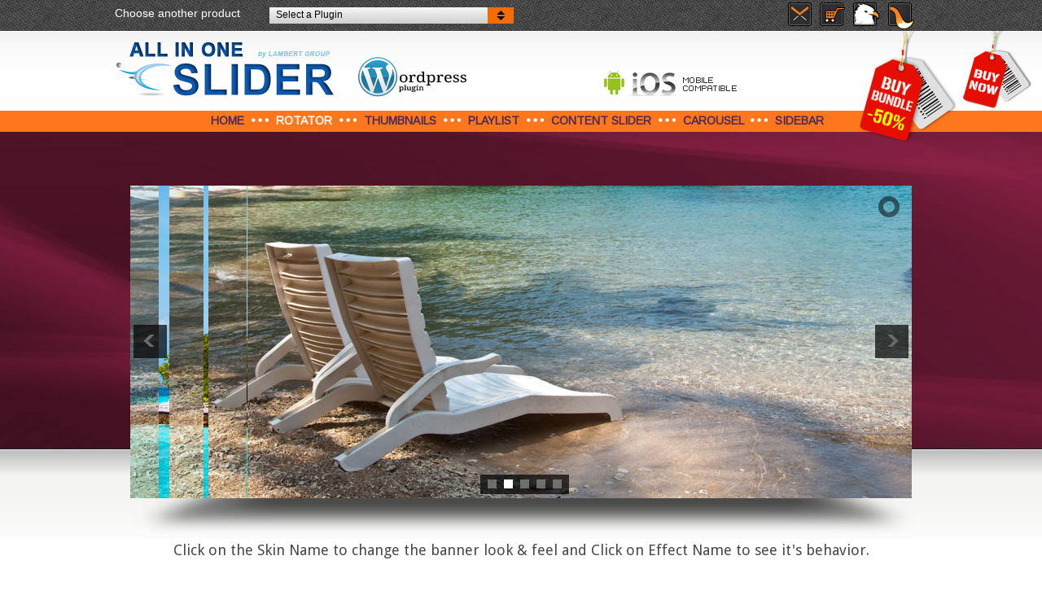

--- FILE ---
content_type: text/html; charset=UTF-8
request_url: http://www.responsivejqueryslider.com/wordpressplugin/banner_rotator_skin_classic_effect_leftRightFadingReverseStripes.html
body_size: 8170
content:
<!DOCTYPE html>
<html>

<head>
	<meta charset='UTF-8' />

	<title>Responsive WordPress Banner Rotator - All In One Banner</title>


	<meta name="description" content="All-In-One Banner is probably everything you can possibly need from a WordPress slider. Each banner comes with 3 predefined skins, multiple effects, animated text and unlimited customizations. Banner Rotator, Jquery Slider, Jquery Carousel, Responsive Slider, Content Slider, Image Slider" />
    <meta name="keywords" content="banner rotator, jquery slider, jquery carousel, responsive slider, content slider, image slider, responsive" />
    <meta name="author" content="Lambert Group" />
    <meta name="robots" content="FOLLOW" />

	<link rel='stylesheet' href='css/style.css' />
    <link href="css/ourproducts.css" rel="stylesheet" type="text/css" />
  	<link href="https://fonts.googleapis.com/css?family=Arimo" rel='stylesheet' type='text/css'>
	<link href="https://fonts.googleapis.com/css?family=Droid+Sans:400,700" rel='stylesheet' type='text/css'>



<!-- must have -->
<link href="allinone_bannerRotator.css" rel="stylesheet" type="text/css">

<script src="https://ajax.googleapis.com/ajax/libs/jquery/1.9.0/jquery.min.js" type="text/javascript"></script>
<script src="https://ajax.googleapis.com/ajax/libs/jqueryui/1.9.2/jquery-ui.min.js"></script>
<script src="js/jquery.touchSwipe.min.js" type="text/javascript"></script>
<script src="js/allinone_bannerRotator.js" type="text/javascript"></script>
<!--[if IE]><script src="js/excanvas.compiled.js" type="text/javascript"></script><![endif]-->
<!-- must have -->
<script src="js/mysubmenu.js" type="text/javascript"></script>
<script src="js/myproducts.js" type="text/javascript"></script>

</head>

<body>
<div id="our_products">
	<div class="generalWidth" style="position:relative;">
    	<div class="checkProd">Choose another product</div>
        <div id="selector1"><a class="dropDownProd" href="javascript:void(0)" onclick="openProd();">Select a Plugin</a>
        		<div id="preview_product1"></div>
                <ul id="products1">
                    <a href="http://www.responsivejqueryslider.com/" target="_blank" onmouseover="changeProdIage('preview_product1','http://1.s3.envato.com/files/19756578/PREV_AllInOne.jpg');" onmouseout="jQuery('#preview_product1').html('')"><li><div class="typeJquery">JQUERY</div> <div class="product_link">All-In-One Slider</div></li></a>
                    <a href="http://www.responsivejqueryslider.com/wordpressplugin/index.html" target="_blank" onmouseover="changeProdIage('preview_product1','http://2.s3.envato.com/files/22050325/PREV_AllInOneTouchWP.jpg');" onmouseout="jQuery('#preview_product1').html('')"><li><div class="typeJquery">WORDPRESS</div> <div class="product_link">All-In-One Slider</div></li></a>
                    <a href="http://www.zoompanningeffectslider.com/" target="_blank" onmouseover="changeProdIage('preview_product1','http://3.s3.envato.com/files/47658140/PREV_ZoomInOut.jpg');" onmouseout="jQuery('#preview_product1').html('')"><li><div class="typeJquery">JQUERY</div> <div class="product_link">Zoom In/Out Slider</div></li></a>
                    <a href="http://www.zoompanningeffectslider.com/wordpressplugin/index.html" target="_blank" onmouseover="changeProdIage('preview_product1','http://1.s3.envato.com/files/47658072/PREV_ZoomInOutWP.jpg');" onmouseout="jQuery('#preview_product1').html('')"><li><div class="typeJquery">WORDPRESS</div> <div class="product_link">Zoom In/Out Slider</div></li></a>
                     <a href="http://www.responsivejqueryslider.com/magic/index.html" target="_blank" onmouseover="changeProdIage('preview_product1','http://3.s3.envato.com/files/78522687/previewMagic.jpg');" onmouseout="jQuery('#preview_product1').html('')"><li><div class="typeJquery">JQUERY</div> <div class="product_link">Magic Slider</div></li></a>
                    <a href="http://www.parallaxslider.com/" target="_blank" onmouseover="changeProdIage('preview_product1','http://2.s3.envato.com/files/37106902/PREV_PARALLAX_OK.jpg');" onmouseout="jQuery('#preview_product1').html('')"><li><div class="typeJquery">JQUERY</div> <div class="product_link">Parallax  Slider</div></li></a>
                    <a href="http://www.responsivejqueryslider.com/ubersliderwordpressplugin/" target="_blank" onmouseover="changeProdIage('preview_product1','http://1.s3.envato.com/files/69626692/PREV_UBER.jpg');" onmouseout="jQuery('#preview_product1').html('')"><li><div class="typeJquery">WORDPRESS</div> <div class="product_link">Uber Slider</div></li></a>
                    <a href="http://www.jquerycarouselimagevideo.com/" target="_blank" onmouseover="changeProdIage('preview_product1','http://3.s3.envato.com/files/50697070/PREV_MultimediaCarousel.jpg');" onmouseout="jQuery('#preview_product1').html('')"><li><div class="typeJquery">JQUERY</div> <div class="product_link">Multimedia Carousel</div></li></a>
					<a href="http://www.lambertgroupproductions.com/canyon/logoshowcase/index.html" target="_blank" onmouseover="changeProdIage('preview_product1','http://2.s3.envato.com/files/72339254/preview.jpg');" onmouseout="jQuery('#preview_product1').html('')"><li><div class="typeJquery">JQUERY</div> <div class="product_link">Logos Showcase Pro</div></li></a>
                    <a href="http://www.lambertgroupproductions.com/canyon/wordpress_logos_showcase/index.html" target="_blank" onmouseover="changeProdIage('preview_product1','http://3.s3.envato.com/files/73324031/previewLGSC_WP.jpg');" onmouseout="jQuery('#preview_product1').html('')"><li><div class="typeJquery">WORDPRESS</div> <div class="product_link">Logos Showcase Pro</div></li></a>
                    <a href="http://www.lambertgroupproductions.com/canyon/vp1_html5/index.html" target="_blank" onmouseover="changeProdIage('preview_product1','http://0.s3.envato.com/files/19371702/PREV_Html5.jpg');" onmouseout="jQuery('#preview_product1').html('')"><li><div class="typeJquery">HTML5</div> <div class="product_link">HTML5 Video Player 1</div></li></a>
                    <a href="http://www.videoplayerhtml5.com/" target="_blank" onmouseover="changeProdIage('preview_product1','http://0.s3.envato.com/files/16280435/PREV_Html5_2.jpg');" onmouseout="jQuery('#preview_product1').html('')"><li><div class="typeJquery">HTML5</div> <div class="product_link">HTML5 Video Player 2</div></li></a>
                    <a href="http://www.lambertgroupproductions.com/canyon/vp2_html5_wp/index.html" target="_blank" onmouseover="changeProdIage('preview_product1','http://0.s3.envato.com/files/19368518/WP_PREV_Html5_2.jpg');" onmouseout="jQuery('#preview_product1').html('')"><li><div class="typeJquery">WORDPRESS</div> <div class="product_link">HTML5 Video Player</div></li></a>
                    <a href="http://www.lambertgroupproductions.com/canyon/full_screen_background/index.html" target="_blank" onmouseover="changeProdIage('preview_product1','http://1.s3.envato.com/files/62974698/previewFBG.jpg');" onmouseout="jQuery('#preview_product1').html('')"><li><div class="typeJquery">JQUERY</div> <div class="product_link">FullScreen Backgrnd.</div></li></a>
                    <a href="http://www.lambertgroupproductions.com/canyon/wordpress_full_screen_background/index.html" target="_blank" onmouseover="changeProdIage('preview_product1','http://2.s3.envato.com/files/70313039/previewFSBG_WP.jpg');" onmouseout="jQuery('#preview_product1').html('')"><li><div class="typeJquery">WORDPRESS</div> <div class="product_link">FullScreen Backgrnd.</div></li></a>
                    <a href="http://www.lambertgroupproductions.com/canyon/countdown_pro/index.html" target="_blank" onmouseover="changeProdIage('preview_product1','http://0.s3.envato.com/files/65412108/PreviewCountdown.jpg');" onmouseout="jQuery('#preview_product1').html('')"><li><div class="typeJquery">JQUERY</div> <div class="product_link">CountDown PRO</div></li></a>
                    <a href="http://www.lambertgroupproductions.com/canyon/countdown_pro_wp/index.html" target="_blank" onmouseover="changeProdIage('preview_product1','http://3.s3.envato.com/files/74790862/PreviewCountdownWP.jpg');" onmouseout="jQuery('#preview_product1').html('')"><li><div class="typeJquery">WORDPRESS</div> <div class="product_link">CountDown PRO</div></li></a>
                    <a href="http://www.audioplayerhtml5.com/" target="_blank" onmouseover="changeProdIage('preview_product1','http://1.s3.envato.com/files/42688177/PREV_Html5AudioPlayer.jpg');" onmouseout="jQuery('#preview_product1').html('')"><li><div class="typeJquery">HTML5</div> <div class="product_link">HTML5 Audio Player</div></li></a>
                    <a href="http://www.audioplayerhtml5.com/wordpressplugin/" target="_blank" onmouseover="changeProdIage('preview_product1','http://2.s3.envato.com/files/52939883/PREV_Html5AudioPlayerWP.jpg');" onmouseout="jQuery('#preview_product1').html('')"><li><div class="typeJquery">WORDPRESS</div> <div class="product_link">HTML5 Audio Player</div></li></a>
                    <a href="http://www.lambertgroupproductions.com/canyon/topbarpromoter/index.html" target="_blank" onmouseover="changeProdIage('preview_product1','http://3.s3.envato.com/files/61934866/PreviewTopBar.jpg');" onmouseout="jQuery('#preview_product1').html('')"><li><div class="typeJquery">JQUERY</div> <div class="product_link">TOP BAR PROMOTER</div></li></a>
                    <a href="http://www.lambertgroupproductions.com/canyon/video_player_wordpress_plugin/index.html" target="_blank" onmouseover="changeProdIage('preview_product1','http://3.s3.envato.com/files/22517529/PREW_ChameleonWP.jpg');" onmouseout="jQuery('#preview_product1').html('')"><li><div class="typeJquery">WORDPRESS</div> <div class="product_link">YouTube/HTTP Video</div></li></a>
                    <a href="http://codecanyon.net/item/vimeo-video-player-wordpress-plugin-with-playlist/771988?ref=LambertGroup" target="_blank" onmouseover="changeProdIage('preview_product1','http://0.s3.envato.com/files/8845872/VimeoPREW_wp.jpg');" onmouseout="jQuery('#preview_product1').html('')"><li><div class="typeJquery">WORDPRESS</div> <div class="product_link">Vimeo Video Player</div></li></a>
                </ul>
        </div>
        <div id="topicons">
                        <ul style="margin-left:40px;">
                            <li class="float-block"><a href="/cdn-cgi/l/email-protection#d6b9b0b0bfb5b396bab7bbb4b3a4a2b1a4b9a3a6f8a4b9"><img src="preview_images/topicons/email.png" alt="email us" title="email us" width="29" height="36"></a></li>
                            <li class="float-block"><a href="http://codecanyon.net/item/banner-rotator-content-slider-wordpress-plugin/1903226?ref=LambertGroup" target="_blank"><img src="preview_images/topicons/download.png" alt="download product" title="download product" width="31" height="36"></a></li>
                            <li class="float-block"><a href="http://codecanyon.net/user/LambertGroup/portfolio?ref=LambertGroup" target="_blank"><img src="preview_images/topicons/codecanyon.png" alt="codecanyon" title="codecanyon" width="33" height="36"></a></li>
                            <li class="float-block"><a href="http://activeden.net/user/LambertGroup/portfolio?ref=LambertGroup" target="_blank"><img src="preview_images/topicons/den.png" alt="activeden" title="activeden" width="33" height="36"></a></li>
                            
                        </ul>
            </div>
	</div>
</div><div style="display:none">
<h2>Responsive WordPress Banner Rotator</h2>
 <p>All In One is an Advanced <strong>WordPress Slider</strong> which comes in 5 flavors: Banner   Rotator, Thumbnails Banner, Banner with Playlist, Content Slider,   Carousel. It allows you to easily create powerful <strong>jOuery Image Sliders</strong> with animated   text using  HTML  standard tags, making the slider very easy to setup   and maintain. Please see the features for each product and check the   live preview of this slider and convince yourself of its quality.</p>
               <p>&nbsp;</p>
               <p>Using a <strong>Image Slider</strong> for website design have become a must have element over the last years.  Our All In One <strong>Responsive Slider</strong> has everything you can possibly need from a banner. This <strong>Content Slider</strong> is professionally designed and will certainly boost the design of your website.</p>
               <p>&nbsp;</p>
<p>Compatible with all browsers like internet explorer, Google chrome, Opera, Firefox, Safari and even with IOS and Android mobile devices, these banners will help you to maximize your website design in a blink of an eye. In this package you'll also find mini-galeries and sidebar banners and a <strong>WordPress Carousel</strong>.</p>
<p>&nbsp;</p>
<p>This product has been awarded on the most competitive profile market. Now you have the occasion to have the best collection of sliders in the world at an outstanding price. In other words, best value for your money.<br>
  You'll be the beneficiary of one of the best support and also of free life-time updates.</p>
</div>




<div id="page-wrap" class="group">
<!--<div id="floatdiv"><a href="lbg_portfolio.html?iframe=true&amp;width=840&amp;height=450" rel="prettyPhoto[iframe]"><img src="preview_images/lbg_portfolio/open_portfolio.png" width="115" height="89" alt="Lambert Group Portfolio" /></a></div>-->
<div id="buynow"><a href="http://codecanyon.net/item/banner-rotator-content-slider-wordpress-plugin/1903226?ref=LambertGroup" target="_blank"><img src="preview_images/buynow.png" width="90" height="101" border="0" /></a></div>
 <div id="buynowBig"><a href="http://codecanyon.net/item/wordpress-sliders-bundle-layers-parallax-zoom/11825715?ref=LambertGroup" target="_blank"><img src="preview_images/buynowBig.png" width="126" height="141" border="0" /></a></div>

     <div id="header">
<div class="generalWidth" style="position:relative; padding-top:2px;">
     
	<div id="logo" class="float-block"><a href="index.html"><img src="preview_images/logo.png" alt="lambert group all in one banner" title="lambert group all in one banner" width="469" height="90"></a></div>
        	<div id="mobilecomp"><img src="preview_images/mobilecomp.png" width="167" height="32" alt="mobile compatible" /></div>

</div>
        <!--end generalWidth-->
     </div>
     <!--end header-->
     
     <!--NAV-->
     <div id="nav">
     	<div class="generalWidth">
     			<ul>
                  <li class="display_inline"><a href="index.html">Home</a></li>
                  <li class="display_inline dots"><img src="preview_images/empty.gif" width="21" height="5" border="0"></li>
                  <li class="display_inline aselected" id="xrotator"><a href="banner_rotator.html">Rotator</a>
                  	<ul class="sub_menu">
                    	<li class="firstli"><a href="banner_rotator.html">Fixed Dimensions</a></li>
                        <li class="middleli"><a href="banner_rotator_fullwidth.html">Full Width</a></li>
                        <li class="lastli"><a href="banner_rotator_responsive.html">Responsive</a></li>
                    </ul>
                  </li>
                  <li class="display_inline dots"><img src="preview_images/empty.gif" width="21" height="5" border="0"></li>
                  <li class="display_inline" id="xthumbnails"><a href="thumbnails_banner.html">Thumbnails</a>
                    <ul class="sub_menu">
                    	<li class="firstli"><a href="thumbnails_banner.html">Fixed Dimensions</a></li>
                        <li class="middleli"><a href="thumbnails_banner_fullwidth.html">Full Width</a></li>
                        <li class="lastli"><a href="thumbnails_banner_responsive.html">Responsive</a></li>
                    </ul>
                  </li>
                  <li class="display_inline dots"><img src="preview_images/empty.gif" width="21" height="5" border="0"></li>
                  <li class="display_inline" id="xplaylist"><a href="playlist_banner.html">Playlist</a>
                    <ul class="sub_menu">
                    	<li class="firstli"><a href="playlist_banner.html">Fixed Dimensions</a></li>
                        <li class="middleli"><a href="playlist_banner_fullwidth.html">Full Width</a></li>
                        <li class="lastli"><a href="playlist_banner_responsive.html">Responsive</a></li>                    
                    </ul>
                  </li> 
                  <li class="display_inline dots"><img src="preview_images/empty.gif" width="21" height="5" border="0"></li>
                  <li class="display_inline" id="xcslider"><a href="content_slider.html">Content Slider</a>
                    <ul class="sub_menu">
                    	<li class="firstli"><a href="content_slider.html">Fixed Dimensions</a></li>
                        <li class="middleli"><a href="content_slider_fullwidth.html">Full Width</a></li>
                        <li class="lastli"><a href="content_slider_responsive.html">Responsive</a></li>                    
                    </ul>                      
                  </li>
                  <li class="display_inline dots"><img src="preview_images/empty.gif" width="21" height="5" border="0"></li>
                  <li class="display_inline" id="xcarousel"><a href="carousel.html">Carousel</a>
                    <ul class="sub_menu">
                    	<li class="firstli"><a href="carousel.html">Fixed Dimensions</a></li>
                        <li class="lastli"><a href="carousel_responsive.html">Responsive</a></li>                    
                    </ul>                      
                  </li>                  
                  <li class="display_inline dots"><img src="preview_images/empty.gif" width="21" height="5" border="0"></li>    
                  <li class="display_inline" id="xsidebar"><a href="sidebar.html">Sidebar</a></li>           
          </ul>
     
     	</div>
     </div>
     <!--end NAV-->
		<!--Banner-->
        
	<script data-cfasync="false" src="/cdn-cgi/scripts/5c5dd728/cloudflare-static/email-decode.min.js"></script><script>
		$(function() {

			$('#allinone_bannerRotator_classic').allinone_bannerRotator({
				skin: 'classic',
				width: 960,
				height: 384,
				thumbsWrapperMarginBottom:5,
				defaultEffect: 'leftRightFadingReverseStripes'		
			});		
			
			
		});
	</script>



 <div style="background:url(preview_images/classicBg.jpg) top center no-repeat;" id="banner-div-rotator">
      <div id="zzz" style="width:960px;margin: 0 auto; padding:10px 0 0 0;">
               <!------------------------------------------------------------------------------------>
               <div style="width:960px; height:384px; margin:56px auto 0 auto;">

            <div id="allinone_bannerRotator_classic" style="display:none;">
                <!-- IMAGES -->
                <ul class="allinone_bannerRotator_list">
                    <li data-bottom-thumb="images/classic/thumbs/01_classic.jpg" data-text-id="#allinone_bannerRotator_photoText1"><img src="images/classic/01_classic.jpg" alt="" /></li>
                    <li data-bottom-thumb="images/classic/thumbs/02_classic.jpg" data-text-id="#allinone_bannerRotator_photoText2" data-link="http://codecanyon.net/user/LambertGroup?ref=LambertGroup" data-target="_blank"><img src="images/classic/02_classic.jpg" alt="" /></li>
                    <li data-bottom-thumb="images/classic/thumbs/03_classic.jpg" data-text-id="#allinone_bannerRotator_photoText3"><img src="images/classic/03_classic.jpg" alt="" /></li>
                    <li data-bottom-thumb="images/classic/thumbs/04_classic.jpg" data-text-id="#allinone_bannerRotator_photoText4" data-link="http://codecanyon.net/user/LambertGroup?ref=LambertGroup"><img src="images/classic/04_classic.jpg" alt="" /></li>
                    <li data-bottom-thumb="images/classic/thumbs/05_classic.jpg" data-text-id="#allinone_bannerRotator_photoText5"><img src="images/classic/05_classic.jpg" alt="" /></li>
                </ul> 
                
                
                
                <!-- TEXTS -->
              <div id="allinone_bannerRotator_photoText1" class="allinone_bannerRotator_texts">
                    <div class="allinone_bannerRotator_text_line textElement11_classic" data-initial-left="50" data-initial-top="10" data-final-left="50" data-final-top="40" data-duration="0.5" data-fade-start="0" data-delay="0">Up to 5 types of banners</div>
                    <div class="allinone_bannerRotator_text_line textElement12_classic" data-initial-left="50" data-initial-top="10" data-final-left="50" data-final-top="70" data-duration="0.5" data-fade-start="0" data-delay="0.3">Each with <a href="http://codecanyon.net/user/LambertGroup?ref=LambertGroup" target="_blank">multiple</a> SKINS</div>
               </div>       
               
               <div id="allinone_bannerRotator_photoText2" class="allinone_bannerRotator_texts">
                    <div class="allinone_bannerRotator_text_line textElement21_classic" data-initial-left="550" data-initial-top="60" data-final-left="550" data-final-top="60" data-duration="0.5" data-fade-start="0" data-delay="0">16 transition effects<br /> for images</div>
                    <div class="allinone_bannerRotator_text_line textElement22_classic" data-initial-left="550" data-initial-top="125" data-final-left="550" data-final-top="125" data-duration="0.5" data-fade-start="0" data-delay="0.3">optional can set the transition<br /> for each image</div>
               </div>  
               
                <div id="allinone_bannerRotator_photoText3" class="allinone_bannerRotator_texts">
                    <div class="allinone_bannerRotator_text_line textElement31_classic" data-initial-left="480" data-initial-top="60" data-final-left="50" data-final-top="60" data-duration="0.5" data-fade-start="0" data-delay="0">Animated text from any direction</div>
                    <div class="allinone_bannerRotator_text_line textElement32_classic" data-initial-left="0" data-initial-top="75" data-final-left="50" data-final-top="75" data-duration="0.5" data-fade-start="0" data-delay="0.3">top, bottom, left and right</div>
                    <div class="allinone_bannerRotator_text_line textElement33_classic" data-initial-left="50" data-initial-top="250" data-final-left="50" data-final-top="110" data-duration="1" data-fade-start="0" data-delay="0.5">Any color, CSS and HTML formated</div>               
               </div>  
               
               <div id="allinone_bannerRotator_photoText4" class="allinone_bannerRotator_texts">
                    <div class="allinone_bannerRotator_text_line textElement41_classic" data-initial-left="50" data-initial-top="0" data-final-left="50" data-final-top="260" data-duration="0.5" data-fade-start="0" data-delay="0">Line One is here</div>
                    <div class="allinone_bannerRotator_text_line textElement42_classic" data-initial-left="50" data-initial-top="384" data-final-left="50" data-final-top="240" data-duration="0.5" data-fade-start="0" data-delay="0.3">Line Two over there</div>
               </div>
               
              <div id="allinone_bannerRotator_photoText5" class="allinone_bannerRotator_texts">
                    <div class="allinone_bannerRotator_text_line textElement51_classic" data-initial-left="400" data-initial-top="350" data-final-left="400" data-final-top="52" data-duration="0.5" data-fade-start="0" data-delay="0"><a href="http://codecanyon.net/user/LambertGroup?ref=LambertGroup" target="_blank">Cool Title Right Here</a></div>
                    <div class="allinone_bannerRotator_text_line textElement52_classic" data-initial-left="400" data-initial-top="110" data-final-left="400" data-final-top="92" data-duration="0.5" data-fade-start="0" data-delay="0.3">Lorem ipsum dolor sit amet, consectetur adipisicing elit, sed do eiusmod tempor incididunt ut labore et dolore magna aliqua. Ut enim ad minim veniam, quis nostrud exercitation ullamco laboris nisi ut aliquip ex ea commodo consequat. Duis <a href="http://codecanyon.net/user/LambertGroup?ref=LambertGroup" target="_blank"> aute irure </a> dolor in reprehenderit in voluptate velit esse cillum dolore eu fugiat nulla pariatur. Lorem ipsum dolor sit amet, consectetur adipisicing elit. </div>
                    <div class="allinone_bannerRotator_text_line textElement53_classic" data-initial-left="400" data-initial-top="350" data-final-left="400" data-final-top="262" data-duration="0.5" data-fade-start="0" data-delay="0"><a href="http://codecanyon.net/user/LambertGroup?ref=LambertGroup" target="_blank">Click - this is a button</a></div>
               </div> <!--       -->                                                   
                           
           </div>  

 	</div>
               
               
               
               <!------------------------------------------------------------------------------------->
            </div>    	        
        </div>
        <!--end Banner-->

        <!--Welcome-Search-->
        <div id="before-main-content">
                <div class="generalWidth">
                    <div class="padding">
                      	<div id="welcome-message">Click on the Skin Name to change the banner look & feel and Click on Effect Name to see it's behavior.</div>
         		</div>
       </div>
	</div>
        <!--end Welcome-Search-->


        <div id="middle" class="clearBoth group">
        	<div style="margin:0 auto;">
            <div class="padding">
            <div id="tweets" class="float-block">

                <h2>Skins</h2><div id="colTitle">&nbsp;</div>

                <ul>
                    <li class="float-block"><img src="preview_images/ListIcon.png"/></li>
                    <li>
                    <div class="content">
                    <p class="date"><a href="banner_rotator_skin_classic_effect_leftRightFadingReverseStripes.html">Classic Skin</a></p>
                    <p class="desc">Suitable for any of your projects</p>
					<p><a href="banner_rotator_skin_classic_effect_leftRightFadingReverseStripes.html"><img src="preview_images/ClassicIcon.jpg"/></a></p>
                    <ul class="versions">
                        <li><a href="banner_rotator_skin_classic.html">Fixed Dimensions</a></li>
                        <li><a href="banner_rotator_fullwidth_skin_classic.html">Full Width</a></li>
                        <li><a href="classicResponsive.html" target="_blank">Responsive</a></li>
                     </ul>
                    </div>
                    </li>
                </ul>

                <ul>
                    <li class="float-block"><img src="preview_images/ListIcon.png"/></li>
                    <li>
                    <div class="content">
                    <p class="date"><a href="banner_rotator_skin_universal_effect_leftRightFadingReverseStripes.html">Universal Skin</a></p>
                    <p class="desc">Worldwide coverage</p>
					<p><a href="banner_rotator_skin_universal_effect_leftRightFadingReverseStripes.html"><img src="preview_images/UniversalIcon.jpg"/></a></p>
                    <ul class="versions">
                        <li><a href="banner_rotator_skin_universal.html">Fixed Dimensions</a></li>
                        <li><a href="banner_rotator_fullwidth_skin_universal.html">Full Width</a></li>
                        <li><a href="universalResponsive.html" target="_blank">Responsive</a></li>
                     </ul>
                    </div>
                    </li>
                </ul>

                <ul>
                    <li class="float-block"><img src="preview_images/ListIcon.png"/></li>
                    <li>
                    <div class="content">
                    <p class="date"><a href="banner_rotator_skin_attractive_effect_leftRightFadingReverseStripes.html">Attractive Skin</a></p>
                    <p class="desc">Simply irresistible</p>
					<p><a href="banner_rotator_skin_attractive_effect_leftRightFadingReverseStripes.html"><img src="preview_images/AttractiveIcon.jpg"/></a></p>
                    <ul class="versions">
                        <li><a href="banner_rotator_skin_attractive.html">Fixed Dimensions</a></li>
                        <li><a href="banner_rotator_fullwidth_skin_attractive.html">Full Width</a></li>
                        <li><a href="attractiveResponsive.html" target="_blank">Responsive</a></li>
                     </ul>
                    </div>
                    </li>
                </ul>

            </div>
            <!--end tweets-->

            <div id="latest-news" class="float-block">
            	<h2>Effects</h2><div id="colTitle2">&nbsp;</div>
            	<ul>
                            <li class="float-block"><a href="banner_rotator_skin_classic_effect_bottomTopDroppingStripes.html"><img src="preview_images/effectsicon/01-btds-icon.png" alt="btds" width="27" height="16"></a></li>
                            <li><a href="banner_rotator_skin_classic_effect_bottomTopDroppingStripes.html">bottomTopDroppingStripes</a></li>
                            <li style="clear:both;"><hr size="1" noshade color="#CCCCCC"></li>

                            <li class="float-block"><a href="banner_rotator_skin_classic_effect_bottomTopDroppingReverseStripes.html"><img src="preview_images/effectsicon/02-btds-icon.png" alt="btds" width="27" height="16"></a></li>
                            <li><a href="banner_rotator_skin_classic_effect_bottomTopDroppingReverseStripes.html">bottomTopDroppingReverseStripes</a></li>
                            <li style="clear:both;"><hr size="1" noshade color="#CCCCCC"></li>

                            <li class="float-block"><a href="banner_rotator_skin_classic_effect_fade.html"><img src="preview_images/effectsicon/03-btds-icon.png" alt="btds" width="27" height="16"></a></li>
                            <li><a href="banner_rotator_skin_classic_effect_fade.html">fade</a></li>
                            <li style="clear:both;"><hr size="1" noshade color="#CCCCCC"></li>

                            <li class="float-block"><a href="banner_rotator_skin_classic_effect_topBottomDroppingStripes.html"><img src="preview_images/effectsicon/04-btds-icon.png" alt="btds" width="27" height="16"></a></li>
                            <li><a href="banner_rotator_skin_classic_effect_topBottomDroppingStripes.html">topBottomDroppingStripes</a></li>
                            <li style="clear:both;"><hr size="1" noshade color="#CCCCCC"></li>

                            <li class="float-block"><a href="banner_rotator_skin_classic_effect_topBottomDroppingReverseStripes.html"><img src="preview_images/effectsicon/05-btds-icon.png" alt="btds" width="27" height="16"></a></li>
                            <li><a href="banner_rotator_skin_classic_effect_topBottomDroppingReverseStripes.html">topBottomDroppingReverseStripes</a></li>
                            <li style="clear:both;"><hr size="1" noshade color="#CCCCCC"></li>

                            <li class="float-block"><a href="banner_rotator_skin_classic_effect_slideFromLeft.html"><img src="preview_images/effectsicon/06-btds-icon.png" alt="btds" width="27" height="16"></a></li>
                            <li><a href="banner_rotator_skin_classic_effect_slideFromLeft.html">slideFromLeft</a></li>
                            <li style="clear:both;"><hr size="1" noshade color="#CCCCCC"></li>

                            <li class="float-block"><a href="banner_rotator_skin_classic_effect_slideFromRight.html"><img src="preview_images/effectsicon/07-btds-icon.png" alt="btds" width="27" height="16"></a></li>
                            <li><a href="banner_rotator_skin_classic_effect_slideFromRight.html">slideFromRight</a></li>
                            <li style="clear:both;"><hr size="1" noshade color="#CCCCCC"></li>

                            <li class="float-block"><a href="banner_rotator_skin_classic_effect_slideFromTop.html"><img src="preview_images/effectsicon/08-btds-icon.png" alt="btds" width="27" height="16"></a></li>
                            <li><a href="banner_rotator_skin_classic_effect_slideFromTop.html">slideFromTop</a></li>
                            <li style="clear:both;"><hr size="1" noshade color="#CCCCCC"></li>

                            <li class="float-block"><a href="banner_rotator_skin_classic_effect_slideFromBottom.html"><img src="preview_images/effectsicon/09-btds-icon.png" alt="btds" width="27" height="16"></a></li>
                            <li><a href="banner_rotator_skin_classic_effect_slideFromBottom.html">slideFromBottom</a></li>
                            <li style="clear:both;"><hr size="1" noshade color="#CCCCCC"></li>

                            <li class="float-block"><a href="banner_rotator_skin_classic_effect_randomBlocks.html"><img src="preview_images/effectsicon/10-btds-icon.png" alt="btds" width="27" height="20"></a></li>
                            <li><a href="banner_rotator_skin_classic_effect_randomBlocks.html">randomBlocks</a></li>
                            <li style="clear:both;"><hr size="1" noshade color="#CCCCCC"></li>

                            <li class="float-block"><a href="banner_rotator_skin_classic_effect_asynchronousDroppingStripes.html"><img src="preview_images/effectsicon/11-btds-icon.png" alt="btds" width="27" height="16"></a></li>
                            <li><a href="banner_rotator_skin_classic_effect_asynchronousDroppingStripes.html">asynchronousDroppingStripes</a></li>
                            <li style="clear:both;"><hr size="1" noshade color="#CCCCCC"></li>

                            <li class="float-block"><a href="banner_rotator_skin_classic_effect_leftRightFadingStripes.html"><img src="preview_images/effectsicon/12-btds-icon.png" alt="btds" width="27" height="16"></a></li>
                            <li><a href="banner_rotator_skin_classic_effect_leftRightFadingStripes.html">leftRightFadingStripes</a></li>
                            <li style="clear:both;"><hr size="1" noshade color="#CCCCCC"></li>

                            <li class="float-block"><a href="banner_rotator_skin_classic_effect_leftRightFadingReverseStripes.html"><img src="preview_images/effectsicon/13-btds-icon.png" alt="btds" width="27" height="16"></a></li>
                            <li><a href="banner_rotator_skin_classic_effect_leftRightFadingReverseStripes.html">leftRightFadingReverseStripes</a></li>
                            <li style="clear:both;"><hr size="1" noshade color="#CCCCCC"></li>

                            <li class="float-block"><a href="banner_rotator_skin_classic_effect_topBottomDiagonalBlocks.html"><img src="preview_images/effectsicon/14-btds-icon.png" alt="btds" width="27" height="20"></a></li>
                            <li><a href="banner_rotator_skin_classic_effect_topBottomDiagonalBlocks.html">topBottomDiagonalBlocks</a></li>
                            <li style="clear:both;"><hr size="1" noshade color="#CCCCCC"></li>

                            <li class="float-block"><a href="banner_rotator_skin_classic_effect_topBottomDiagonalReverseBlocks.html"><img src="preview_images/effectsicon/15-btds-icon.png" alt="btds" width="27" height="20"></a></li>
                            <li><a href="banner_rotator_skin_classic_effect_topBottomDiagonalReverseBlocks.html">topBottomDiagonalReverseBlocks</a></li>
                            <li style="clear:both;"><hr size="1" noshade color="#CCCCCC"></li>

                            <li class="float-block"><a href="banner_rotator_skin_classic_effect_random.html"><img src="preview_images/effectsicon/16-btds-icon.png" alt="btds" width="27" height="20"></a></li>
                            <li><a href="banner_rotator_skin_classic_effect_random.html">random</a></li>

                </ul>

            </div>
             <!--end latest news-->

              <div id="latest-newsz" class="float-block">
            	<h2>Features</h2><div id="colTitle3">&nbsp;</div>
            	<ul class="featuresUL">
                    <li><strong>touch screen navigation</strong> support for mobile</li>
                    <li><strong>responsive design</strong>. Available parameter to disable responsive behaviour</li>
                	<li>3 predefined skins</li>
                	<li>16 photo transition effects</li>
                	<li>Animated text from any direction: top, bottom, left and right. CSS and HTML formated</li>
					<li><strong>it supports links for each image with target parameter for _self or _blank</strong></li>
       	      		<li>width &amp; height parameters</li>
                	<li>autoplay parameter</li>
                	<li>loop parameter</li>
                    <li>randomize images parameter</li>
                	<li>show/hide controllers parameter</li>
                	<li>show/hide bottom thumbs parameter</li>
                	<li>circle timer parameters for color, dimensions, transparency</li>
                	<li>you can insert multiple instances in the same page with the same skin or using a different skin.</li>
                </ul>

            </div>
             <!--end latest newsz-->



           	  </div>
          </div>

</div> <!--end middle-->


	<div id="kenburns"><a href="http://codecanyon.net/item/responsive-zoom-inout-slider-wordpress-plugin/2950062?ref=LambertGroup" target="_blank"><img src="preview_images/ZoomPrewLarge.jpg" alt="Responsive Zoom In/Out Slider WordPress Plugin" width="939" height="370" border="0"></a></div>

             <div id="footer" class="clearBoth">
             	<div class="generalWidth">
                    
                    
                    	<div id="bottomTitle">                        
                        	<div id="logoBottom"><img src="preview_images/logoFooter.jpg" alt="logo" width="269" height="59" border="0"></div> 
                        	<div id="sloganBottom">Everything You Can Possibly Need From a Banner</div>                        
                        </div> 
                        <!--end bottomTitle-->
                  
			<div class="menu">  
                        <div id="col1" class="footer-main-menu float-block">
                            <h4>Rotator</h4>
                                <ul>
                                    <li><a href="banner_rotator_skin_classic.html"><img src="preview_images/FooterArow.png" width="12" height="10" border="0">Classic Skin</a></li>
                                    <li><a href="banner_rotator_skin_universal.html"><img src="preview_images/FooterArow.png" width="12" height="10" border="0">Universal Skin</a></li>                                    
                                  <li><a href="banner_rotator_skin_attractive.html"><img src="preview_images/FooterArow.png" width="12" height="10" border="0">Attractive Skin</a></li>
                                </ul>
                        </div>
                       
						<div id="col2" class="footer-main-menu float-block">
                            <h4>THUMBNAILS</h4>
                                 <ul>
                                     <li><a href="thumbnails_banner_skin_cool.html"><img src="preview_images/FooterArow.png" width="12" height="10" border="0">Cool Skin</a></li>
                                     <li><a href="thumbnails_banner_skin_simple.html"><img src="preview_images/FooterArow.png" width="12" height="10" border="0">Simple Skin</a></li>
                                     <li><a href="thumbnails_banner_skin_crazy.html"><img src="preview_images/FooterArow.png" width="12" height="10" border="0">Crazy Skin</a></li>
                                 </ul>
                        </div>
                        
                   		<div id="col3" class="footer-main-menu float-block">
                                                <h4>Playlist</h4>
                                   <ul>
                                      <li><a href="playlist_banner_skin_pureGallery.html"><img src="preview_images/FooterArow.png" width="12" height="10" border="0">Pure Gallery Skin</a></li>
                                      <li><a href="playlist_banner_skin_elegant.html"><img src="preview_images/FooterArow.png" width="12" height="10" border="0">Elegant Skin</a></li>
                                      <li><a href="playlist_banner_skin_easy.html"><img src="preview_images/FooterArow.png" width="12" height="10" border="0">Easy Skin</a></li>
                                   </ul>
                        </div>
                        
                        <div id="col4" class="footer-main-menu float-block">
                            <h4>Content SLIDER</h4>
                               		<ul>
                                  		<li><a href="content_slider_skin_common.html"><img src="preview_images/FooterArow.png" width="12" height="10" border="0">Common Skin</a></li>
                                    	<li><a href="content_slider_skin_surprise.html"><img src="preview_images/FooterArow.png" width="12" height="10" border="0">Surprise Skin</a></li>
                                    	<li><a href="content_slider_skin_imposing.html"><img src="preview_images/FooterArow.png" width="12" height="10" border="0">Imposing Skin</a></li>
                          			</ul>
          				</div>
                        
                        <div id="col5" class="footer-main-menu float-block">
                            <h4>CAROUSEL</h4>
                                	<ul>
                                  		<li><a href="carousel_skin_sweet.html"><img src="preview_images/FooterArow.png" width="12" height="10" border="0">Sweet Skin</a></li>
                                    	<li><a href="carousel_skin_powerful.html"><img src="preview_images/FooterArow.png" width="12" height="10" border="0">Powerful Skin</a></li>
                                    	<li><a href="carousel_skin_charming.html"><img src="preview_images/FooterArow.png" width="12" height="10" border="0">Charming Skin</a></li>
                          			</ul>
        				</div>
                        
						<div id="col6" style="margin-right:0;" class="footer-main-menu float-block">
                            <h4>SIDEBAR</h4>
                                	<ul>
                                		<li><a href="sidebar.html"><img src="preview_images/FooterArow.png" width="12" height="10" border="0">Only Images</a></li>
                                    	<li><a href="sidebar.html"><img src="preview_images/FooterArow.png" width="12" height="10" border="0">Image + Text</a></li>
                                    	<li><a href="sidebar.html"><img src="preview_images/FooterArow.png" width="12" height="10" border="0">Mini Gallery</a></li>
                                	</ul>
                        </div>
                        <div id="footer-copyright" class="clearBoth"><a href="#">©&nbsp;&nbsp;Lambert Group.</a></div>
                       
               </div><!--end-menu-->
               
                </div><!--end generalWidth-->
             </div><!--end Footer-->
             

<script type="text/javascript" charset="utf-8">
  /*$(document).ready(function(){
    $("a[rel^='prettyPhoto']").prettyPhoto({
		opacity: 0.9
	});
  });*/
</script>


<script type="text/javascript">  
    /*jQuery(document).ready(function($)
    {  
        jQuery('#floatdiv').addFloating(  
            {  
                targetLeft: 0,  
                targetBottom: 20,  
                snap: true  
            }); 
			 
    });*/
</script>               
             

<script type="text/javascript">

  var _gaq = _gaq || [];
  _gaq.push(['_setAccount', 'UA-40140853-1']);
  _gaq.push(['_trackPageview']);

  (function() {
    var ga = document.createElement('script'); ga.type = 'text/javascript'; ga.async = true;
    ga.src = ('https:' == document.location.protocol ? 'https://ssl' : 'http://www') + '.google-analytics.com/ga.js';
    var s = document.getElementsByTagName('script')[0]; s.parentNode.insertBefore(ga, s);
  })();

</script>        


<!-- Google Code for Remarketing Tag -->
<script type="text/javascript">
/* <![CDATA[ */
var google_conversion_id = 1060669556;
var google_custom_params = window.google_tag_params;
var google_remarketing_only = true;
/* ]]> */
</script>
<script type="text/javascript" src="//www.googleadservices.com/pagead/conversion.js">
</script>
<noscript>
<div style="display:inline;">
<img height="1" width="1" style="border-style:none;" alt="" src="//googleads.g.doubleclick.net/pagead/viewthroughconversion/1060669556/?value=0&amp;guid=ON&amp;script=0"/>
</div>
</noscript>

</div>

<script defer src="https://static.cloudflareinsights.com/beacon.min.js/vcd15cbe7772f49c399c6a5babf22c1241717689176015" integrity="sha512-ZpsOmlRQV6y907TI0dKBHq9Md29nnaEIPlkf84rnaERnq6zvWvPUqr2ft8M1aS28oN72PdrCzSjY4U6VaAw1EQ==" data-cf-beacon='{"version":"2024.11.0","token":"ab88f0e408504f67a0b6ad3d8781b0b0","r":1,"server_timing":{"name":{"cfCacheStatus":true,"cfEdge":true,"cfExtPri":true,"cfL4":true,"cfOrigin":true,"cfSpeedBrain":true},"location_startswith":null}}' crossorigin="anonymous"></script>
</body>
</html>


--- FILE ---
content_type: text/css
request_url: http://www.responsivejqueryslider.com/wordpressplugin/css/style.css
body_size: 2849
content:
* { margin: 0; padding: 0; }
html,body { 
	font: 13px Arial, serif;
	line-height: 1.5em;
	/*text-align:justify;*/
	color:#000000;
    width: 100%;
    margin: 0px;
    padding: 0px;
    overflow-x: hidden; 	
}

article, aside, figure, footer, header, nav, section { display: block; }

.group:after { visibility: hidden; display: block; font-size: 0; content: " "; clear: both; height: 0; }
.group { display: inline-block; clear: both; }
/* start commented backslash hack \*/ * html .group { height: 1%; } .group { display: block; } /* close commented backslash hack */

a img {
	border:0;
}

.clearBoth {
	clear:both;
	margin:0;
	padding:0;
}
#buynow {
	position:absolute;
	top:38px;
	right:10px;
	z-index:1000;
}
#buynowBig {
	position:absolute;
	top:38px;
	right:100px;
	z-index:1000;
}

#downloadsgif {
	position:absolute;
	top:40px;
	left:50%;
	z-index:1000;
	margin-left:-75px;
}


#page-wrap {
	width:100%;
	margin: 39px auto 0 auto;
	*+padding-top:39px;
}

#banner-div-thumbs {
	height:550px;
	clear:both;
}
#banner-div-rotator {
	height:500px;
	clear:both;
}
#banner-div-rotator-universal {
	height:530px;
	clear:both;
}

#banner-div-rotator-attractive {
	height:540px;
	clear:both;
}
#banner-div-playlist {
	height:500px;
	clear:both;
}
#banner-div-playlist-elegant {
	height:530px;
	clear:both;
}
#banner-div-playlist-easy {
	height:600px;
	clear:both;
}
#banner-div-contentSlider {
	height:590px;
	clear:both;
}
#banner-div-contentSlider-surprise {
	height:520px;
	clear:both;
}
#banner-div-contentSlider-imposing {
	height:600px;
	clear:both;
}
#banner-div-contentSlider-charming {
	height:480px;
	clear:both;
}

#zzz {
	/*text-align:left;
	padding:50px 0 0 0;
	background:#0F3;*/
}

.generalWidth {
	width:998px;
	margin: 0 auto;
}

#home_ul {
	margin:0;
	list-style:none;
}
#home_ul li {
	/*border:1px solid #F00;*/
	width:315px;
	float:left;
	display:inline-block;
}
#home_ul .paddingx {
	padding:10px 10px 100px 10px;
	text-align:center;
}
#home_ul a {
	color:#6f1837;
	text-decoration:none;
	font: bold 18px 'Droid Sans', sans-serif;
}
#home_ul a:hover {
	color:#6f1837;
	text-decoration:underline;
	font: bold 18px 'Droid Sans', sans-serif;
}
#home_ul p {
	padding:10px 0 10px 0;
}

#home_ul .versions {
	margin: 10px 0px 0px 20px;
	text-align:left;
}
#home_ul .versions li {
	color:#6f1837;
	background:url(../preview_images/listIconHome.png) 0 4px no-repeat;
}
#home_ul .versions li a {
	color:#6f1837;
	text-decoration:none;
	font: bold 13px 'Droid Sans', sans-serif;
	padding-left:20px;
}
#home_ul .versions li a:hover {
	color:#6f1837;
	text-decoration:underline;
	font: bold 13px 'Droid Sans', sans-serif;
}

/*****fade*****/
#all-main-content-home-top-fade {
	background:url(../preview_images/inner-right-bg-top-fade.png) top center no-repeat;
	padding:28px 0px 0px 0px;
}
#all-main-content-home-bottom-fade {
	background:url(../preview_images/inner-right-bg-bottom-fade.png) bottom center no-repeat;
	height:50px;
	clear:both;
}

/*****-*****/

#before-main-content {
/*	background:url(../preview_images/home-bg-pixel-repeat.png) #FFFFFF top center repeat-y;*/
}
#before-main-content .padding {
	padding: 2px 0px 20px 0px;
}

#before-main-content h1 {
	font: 44px 'Arimo', sans-serif;
	color:#0b5ab3 !important;

}

#search-area {
	position:absolute;
	top:2px;
	right:30px;
	font: 11px Verdana, serif;
	line-height:1.7em;
}

#search-area .input-field {
	color: #000000;
	font: 11px Verdana, serif;
	background:url(../preview_images/input_bg.png) top left no-repeat #FFFFFF !important;
	border-top: 1px solid #f7f7f7;
	border-right: 1px solid #e6e6e6;
	border-bottom: 1px solid #e6e6e6;
	border-left: 1px solid #f7f7f7;
	width:230px;
	height:23px;
	padding-left:5px;
}
#search-area .submit_but {
	float:right;
	padding:0px 0px 0px 5px;
}

#welcome-message {
	width:966px;
	margin:0 auto;
	text-align:center;
	padding: 0px 0px 15px 0px;
	color:#494949 !important;
	font: 18px/1.3em 'Droid Sans', sans-serif;
}
#welcome-message h1{
	width:966px;
	margin:0 auto;
	text-align:center;
	padding: 0px 0px 15px 0px;
	color:#494949 !important;
	font: 18px/1.3em 'Droid Sans', sans-serif;
}


.float-block {
	float:left;
	display:block;
}

.display_inline {
	display:inline;
}

#flags {
	font:11px Verdana, Arial, Helvetica, sans-serif;
	position:absolute;
	z-index:90;
	top:35px;
	right:17px;
}

#header{
	background: url(../preview_images/top-bg.jpg) top center repeat-x;
	height: 90px;
}

#topicons {
	position:absolute;
	top:2px;
	right:5px;
}
#mobilecomp {
	position:absolute;
	top:47px;
	left:60%;
}

#topicons ul {
	list-style:none;
	margin-top:-2px;
}


#topicons ul li a {
	padding-right: 10px;
}

#topicons ul li a:hover {
	/*border:#F00 1px solid;*/
}

/***** NAV MENU *****/
#nav {
	text-align:center;
	background:#ff771c;
	clear:both;
}

#nav .dots {
	padding: 0 5px 0 5px;
	background:url(../preview_images/bullets-menu.png) 5px 5px no-repeat;
}

#nav ul {
	width:988px;
	list-style:none;
	padding:3px 0 4px 0;
	z-index:2000;
}

#nav ul li {
	position:relative;
	color:#FFF;
	text-decoration:none;
	text-transform:uppercase;
	font: bold 14px 'Arimo', sans-serif;
	padding:4px 0 4px 0;
	z-index:2000;
}

#nav a {
	color:#4c2b58;
	text-decoration:none;
	text-transform:uppercase;
	font: bold 14px 'Arimo', sans-serif;
}

#nav a:hover {
	color:#FFF;
}
#nav .aselected a {
	color:#FFF;
	text-decoration:none;
	text-transform:uppercase;
	font: bold 14px 'Arimo', sans-serif;
}
#nav .aselected a:hover {
	color:#FFF;
}

#nav .sub_menu {
	display:none;
	position:absolute;
	top:22px;
	left:-14px;
	width:170px;
	background:#ff771c;
	text-align:left;
	z-index:2000;
}

#nav .sub_menu li {
	display:block;
	z-index:2000;
}

#nav .sub_menu li a {
	color:#4c2b58;
	text-decoration:none;
	text-transform:capitalize;
	font: bold 15px 'Arimo', sans-serif;
}

#nav .sub_menu li a:hover {
	color:#FFF;
}

#nav .firstli {	
	padding:15px 0px 0px 15px;
}
#nav .middleli {	
	padding:12px 0px 0px 15px;
}
#nav .lastli {	
	padding:12px 0px 12px 15px;
}

/***** CAROUSEL *****/
#carousel{
	background: url(../preview_images/carousel-bg.jpg) top center repeat-x;
	margin-top:66px;

}

#thumbnails {
	padding-top:22px;
	padding-bottom:22px;
	border:0;
}

#middle {
	width:960px;
	margin:0 auto;
	background:url(../preview_images/middleBg.png) top center repeat-y;
}

#middle .padding {
	padding: 10px 0 10px 0px;
}

#tweets .content {
	margin-bottom:39px;
}
#tweets .versions {
	margin: -10px 0px 0px 40px;
	text-align:left;
}
#tweets .versions li {
	color:#6f1837;
	background:url(../preview_images/listIconHome.png) 0 4px no-repeat;
}
#tweets .versions li a {
	color:#6f1837;
	text-decoration:none;
	font: bold 13px 'Droid Sans', sans-serif;
	padding-left:20px;
}
#tweets .versions li a:hover {
	color:#6f1837;
	text-decoration:underline;
	font: bold 13px 'Droid Sans', sans-serif;
}

#colTitle{
	height:17px;
	margin-bottom:15px;
	background: url(../preview_images/pattern-col-title.png) top right;
}

#tweets {
	width:300px;
	padding-right:17px;
	/*border-right:#e4dfe6 1px solid;*/
	margin-right:17px;
	margin-left:0px;
}

#tweets h2 {
	float:left;
	color:#ff9249;
	text-decoration:none;
	font: bold 28px 'Droid Sans', sans-serif;
	margin-top:-10px;
	margin-left:-1px;
	padding:0 17px 0 0;
	background:#FFF;
}

#tweets ul {
	list-style:none;
	padding:20px 0 0 0;
}

#tweets ul li {
	padding-left: 0px;
}

#tweets p {
	padding-left: 40px;
}

#tweets .date {
	padding:0 0 3px 40px;
}
#tweets .date a {
	color:#6f1837;
	text-decoration:none;
	font: bold 18px 'Droid Sans', sans-serif;
}
#tweets .date a:hover {
	color:#6f1837;
	text-decoration:underline;
	font: bold 18px 'Droid Sans', sans-serif;
}

#tweets .desc {
	color:#3d4247;
	font: 13px 'Arial', sans-serif;
	padding:0 0 14px 40px;
	text-align:left;
	line-height:1.5em;
}

#tweets a {
	color:#766dbe;
	font: 11px 'Arial', sans-serif;
}

#tweets a:hover {
	color:#FF4247;
	font: 11px 'Arial', sans-serif;
}

#latest-news {
	width:300px;
	padding-right:5px;
	/*border-right:#e4dfe6 1px solid;*/
	margin-right:17px;
	margin-left:0px;
}

#colTitle2{
	height:17px;
	margin-right:10px;
	margin-bottom:15px;
	background: url(../preview_images/pattern-col-title.png) top right;
}

#latest-news h2 {
	float:left;
	color:#ff9249;
	text-decoration:none;
	font: bold 28px 'Droid Sans', sans-serif;
	margin-top:-10px;
	margin-left:-3px;
	padding:0 17px 0 0;
	background:#FFF;
}

#latest-news h3 {
	color:#d9172e;
	text-decoration:none;
	text-transform:uppercase;
	font: 18px 'Arimo', sans-serif;
	padding:0 0 5px 0;
}


#latest-news ul {
	list-style:none;
	padding:18px 0 0 0;
}

#latest-news ul li {
	padding:2px 13px 9px 0;
}


#latest-news ul li a{
	color:#6f1837;
	font: bold 14px 'Droid Sans', sans-serif;
	text-decoration:none;
}

#latest-news ul li a:hover {
	color:#ff771c;
	font: bold 14px 'Droid Sans', sans-serif;
	text-decoration:none;
}

#read{
	text-align:right;
	padding:0 0 15px;
}
	
#latest-news .read-more {
	background: url(../preview_images/readmore-bg.jpg) top right no-repeat;
	height:27px;
	padding: 12px 50px 0px 0px;
	color:#0b5ab3;
	font: bold 11px 'Arial', sans-serif;
	text-align:right;
	text-transform:uppercase;
	text-decoration:none;
}

#latest-news .read-more a {
	background: url(../preview_images/readmore-bg.jpg) top right no-repeat;
	height:27px;
	padding: 12px 50px 0px 0px;
	color:#0b5ab3;
	font: bold 11px 'Arial', sans-serif;
	text-align:right;
	text-transform:uppercase;
	text-decoration:none;
}

#latest-news .read-more a:hover {
	background: url(../preview_images/readmoreON-bg.jpg) top right no-repeat;
	color:#d9172e;
	text-decoration:none;
}

#latest-news .desc {
	color:#3d4247;
	font: 12px 'Arial', sans-serif;
	padding:0 0 7px 0px;
	text-align:left;
	line-height:1.5em;
}
#latest-news .other-products li {
	clear:both;
	text-align:left;
}
#latest-news .other-products li a {
	color:#666;
	text-align:left;
	text-decoration:none;
	font: bold 15px 'Droid Sans', sans-serif;
}

#latest-news .other-products li a:hover {
	color:#666;
	text-align:left;
	text-decoration:none;
	font: bold 15px 'Droid Sans', sans-serif;	
	text-decoration:underline;
}


/***/
#latest-newsz{
	width:300px;
	margin-left:0px;
}

#colTitle3{
	height:17px;
	margin-right:1px;
	margin-bottom:15px;
	background: url(../preview_images/pattern-col-title.png) top right;
}

#latest-newsz h2 {
	float:left;
	color:#ff9249;
	text-decoration:none;
	font: bold 28px 'Droid Sans', sans-serif;
	margin-top:-10px;
	margin-left:-1px;
	padding:0 17px 0 0;
	background:#FFF;
}
#latest-newsz h3 {
	color:#d9172e;
	text-decoration:none;
	text-transform:uppercase;
	font: 18px 'Arimo', sans-serif;
	padding:0 0 5px 0;
}


#latest-newsz ul {
	list-style:none;
	padding:18px 0 0 0;
}

#readz{
	text-align:right;
	padding:0 0 15px;
}
	
#latest-newsz .read-more {
	background: url(../preview_images/readmore-bg.jpg) top right no-repeat;
	height:27px;
	padding: 12px 50px 0px 0px;
	color:#0b5ab3;
	font: bold 11px 'Arial', sans-serif;
	text-align:right;
	text-transform:uppercase;
	text-decoration:none;
}

#latest-newsz .read-more a {
	background: url(../preview_images/readmore-bg.jpg) top right no-repeat;
	height:27px;
	padding: 12px 50px 0px 0px;
	color:#0b5ab3;
	font: bold 11px 'Arial', sans-serif;
	text-align:right;
	text-transform:uppercase;
	text-decoration:none;
}

#latest-newsz .read-more a:hover {
	background: url(../preview_images/readmoreON-bg.jpg) top right no-repeat;
	color:#d9172e;
	text-decoration:none;
}

#latest-newsz .desc {
	color:#3d4247;
	font: 12px 'Arial', sans-serif;
	padding:0 0 7px 0px;
	text-align:left;
	line-height:1.5em;
}



.featuresUL {
	color:#3d4247;
	font: 13px 'Arial', sans-serif;
	padding:0 0 14px 40px;
	text-align:left;
	line-height:1.5em;
}
.featuresUL li {
	padding:2px 0px 15px 30px;
	background:url(../preview_images/ListIcon_feat.png) 0 0 no-repeat;
}


/*.featuresUL_new {
}
.featuresUL_new ul {
	color:#3d4247;
	font: 13px 'Arial', sans-serif;
	padding:0 0 14px 140px;
	text-align:left;
	line-height:1.5em;
}
.featuresUL_new ul li {
	padding:2px 0px 15px 30px;
	background:url(../preview_images/ListIcon_feat.png) 0 0 no-repeat;
}*/

#kenburns {
	width:939px;
	margin:0 auto;
	clear:both;
	padding:70px 0 70px 0;
	border-top:1px solid #e4dfe6;
}
#floatdiv {
	position:absolute;
	left:0px;
	bottom:20px;
	height:89px;
	z-index:1000;	
}

#footer {	
	background: #000000;
	clear:both;
}

#footer .menu {
	width:960px;
	margin: 0 auto;
	padding: 10px 0px 30px 0px;
}

#bottomTitle {
	width:960px;
	padding: 20px 0 70px 0;
	border-bottom:#1f1f1f 1px solid;
	margin: 0 auto;
	margin-bottom:20px;
}

#logoBottom {
	padding: 0 0 0px 0;
	float:left;
}

#sloganBottom {
	width:430px;
	padding: 8px 0 0 20px;
	float:left;
	font: bold 25px/1.1em 'Droid Sans', sans-serif;
	color:#393939;
	text-align:left;
}

#footer h4{
	color:#ff781e;
	font: bold 15px 'Droid Sans', sans-serif;
	padding:0px 0px 25px 0px;
	text-align:center;
	text-transform:uppercase;
}

.footer-main-menu {
	width:150px;
	margin-right:12px;
	
}

.footer-main-menu ul {
	position:absolute;
	list-style:none;
	width:150px;
	margin-top:-12px;
}

.footer-main-menu li {
	background:#1e1e1e;
	margin-bottom:3px;
    display: block;
    padding: 10px 0px 10px 10px;
	color:#cccccc;
	font: 15px 'Droid Sans', sans-serif;
	text-align:left;
	text-decoration:none;
}

.footer-main-menu li a {
	color:#cccccc;
	text-decoration:none;
}

.footer-main-menu li a:hover {
	color:#ff781e;
	text-decoration:none;
}



#footer-copyright{
	width:960px;
	margin-top:170px;
	padding: 10px 0px 10px 0px;
	color:#393939;
	font: 11px 'Arial', sans-serif;
}

#footer-copyright a {
	color:#393939;
	text-decoration:none;
}

#footer-copyright a:hover {
	color:#FFFFFF;
	text-decoration:none;
}


--- FILE ---
content_type: text/css
request_url: http://www.responsivejqueryslider.com/wordpressplugin/css/ourproducts.css
body_size: 694
content:
#our_products {
	position:fixed;
	z-index:9999;
	top:0;
	left:0;
	width:100%;
	height:38px;
	background:url(../preview_images/our_products_pattern.jpg);
}
#our_products .checkProd {
	font-family:Verdana, Geneva, sans-serif;
	color:#FFF;
	font-size:14px;
	padding:7px 0px;
}
.dropDownProd {
	background: url(../preview_images/dropdown.png) top right no-repeat;
	width: 284px;
	display: block;
	padding: 0px 8px 10px 8px;
	color: #333;
	font-size: 12px;
}


#selector1 {
	position:absolute;
	width:300px;
	left:190px;
	top:9px;
}

#selector1 a {
	font-family:Verdana, Geneva, sans-serif;
	font-size:12px;
	text-decoration:none;
	color:#000000;
	font-weight:normal;
}

#selector1 a:hover {
	font-family:Verdana, Geneva, sans-serif;
	font-size:12px;
	text-decoration:none;
	color:#f76c00;
	font-weight:normal;
}

#products1 {
	display:none;
	list-style:none;
	position:relative;
	width:300px;
	/*height:330px;*/
	overflow:auto;
	margin-top:-10px;
	margin-left:0px;
	padding-left:0px;
}
#products1 li {
	position:relative;
	border-bottom:1px solid #666;
	background:#000000;
	padding: 10px 10px;
}
#products1 li:hover .typeJquery {
	background:#f76c00;

}
#products1 li:hover .product_link {
	color:#FFFFFF;

}

.typeJquery {
	color:#000000;
	font-family:Verdana, Geneva, sans-serif;
	font-size:10px;
	text-transform:uppercase;
	width:76px;
	padding:2px 5px;
	background:#828282;
	text-align:center;
}

.product_link {
	font-family:Verdana, Geneva, sans-serif;
	font-size:12px;
	font-weight:bold;
	color:#797979;
	position:absolute;
	left:110px;
	top:12px;
	text-align:left;
	text-transform:uppercase;
}

#preview_product1 {
	position:absolute;
	top:29px;
	left:300px;
	/*width:590px;
	height:300px;*/
}
#close_btn {
	position:absolute;
	background:url(../preview_images/cross.png) no-repeat;
	top:4px;
	left:850px;
	width:30px;
	height:30px;
}

--- FILE ---
content_type: application/x-javascript
request_url: http://www.responsivejqueryslider.com/wordpressplugin/js/mysubmenu.js
body_size: 256
content:
$(document).ready(function () {
    var animComplete=true;
	$('#nav li a').mouseover(function () {
		var currentId = $(this).parent().attr('id');
		if ( String(currentId)!="") {
			currentId = '#'+currentId+' .sub_menu';
			$(currentId).slideDown(300, 'linear');
		}		
    });
    $('#nav li').mouseleave(function () {
		var currentId = $(this).attr('id');
		if ( String(currentId)!="") {
			currentId = '#'+currentId+' .sub_menu';
			$(currentId).slideUp(300, 'swing');
		}
		
    });	
});

--- FILE ---
content_type: application/x-javascript
request_url: http://www.responsivejqueryslider.com/wordpressplugin/js/allinone_bannerRotator.js
body_size: 5876
content:
/*
 * AllInOne Banner - Banner Rotator v3.5
 *
 * Copyright 2012-2017, LambertGroup
 *
 */

 (function(f){function I(a,b,c){c.responsive&&(newCss="",-1!=a.css("font-size").lastIndexOf("px")?(fontSize=a.css("font-size").substr(0,a.css("font-size").lastIndexOf("px")),newCss+="font-size:"+fontSize/(c.origWidth/c.width)+"px;"):-1!=a.css("font-size").lastIndexOf("em")&&(fontSize=a.css("font-size").substr(0,a.css("font-size").lastIndexOf("em")),newCss+="font-size:"+fontSize/(c.origWidth/c.width)+"em;"),-1!=a.css("line-height").lastIndexOf("px")?(lineHeight=a.css("line-height").substr(0,a.css("line-height").lastIndexOf("px")),
 newCss+="line-height:"+lineHeight/(c.origWidth/c.width)+"px;"):-1!=a.css("line-height").lastIndexOf("em")&&(lineHeight=a.css("line-height").substr(0,a.css("line-height").lastIndexOf("em")),newCss+="line-height:"+lineHeight/(c.origWidth/c.width)+"em;"),a.wrapInner('<div class="newFS" style="'+newCss+'" />'));var h=a.attr("data-final-left"),d=a.attr("data-final-top");c.responsive&&(h=parseInt(h/(c.origWidth/c.width),10),d=parseInt(d/(c.origWidth/c.width),10));c=1;1==b.isVideoPlaying&&(c=0);a.animate({opacity:c,
 left:h+"px",top:d+"px"},1E3*a.attr("data-duration"),function(){1==b.isVideoPlaying&&f(b.currentImg.attr("data-text-id")).children().css("opacity",0)})}function F(a,b,c,h){f(a.currentImg.attr("data-text-id")).css("display","block");c=f(a.currentImg.attr("data-text-id")).children();var d=0;currentText_arr=[];c.each(function(){currentText_arr[d]=f(this);var c=currentText_arr[d].attr("data-initial-left"),h=currentText_arr[d].attr("data-initial-top");b.responsive&&(c=parseInt(c/(b.origWidth/b.width),10),
 h=parseInt(h/(b.origWidth/b.width),10));currentText_arr[d].css({left:c+"px",top:h+"px",opacity:parseInt(currentText_arr[d].attr("data-fade-start"),10)/100});var n=currentText_arr[d];setTimeout(function(){I(n,a,b)},1E3*currentText_arr[d].attr("data-delay"));d++})}function J(a){for(var b,c,f=a.length;f;b=parseInt(Math.random()*f,10),c=a[--f],a[f]=a[b],a[b]=c);return a}function G(a,b){nowx=(new Date).getTime();a.mouseOverBanner||a.effectIsRunning||!b.showCircleTimer||(a.ctx.clearRect(0,0,a.canvas.width,
 a.canvas.height),a.ctx.beginPath(),a.ctx.globalAlpha=b.behindCircleAlpha/100,a.ctx.arc(b.circleRadius+2*b.circleLineWidth,b.circleRadius+2*b.circleLineWidth,b.circleRadius,0,2*Math.PI,!1),a.ctx.lineWidth=b.circleLineWidth+2,a.ctx.strokeStyle=b.behindCircleColor,a.ctx.stroke(),a.ctx.beginPath(),a.ctx.globalAlpha=b.circleAlpha/100,a.ctx.arc(b.circleRadius+2*b.circleLineWidth,b.circleRadius+2*b.circleLineWidth,b.circleRadius,0,(a.timeElapsed+nowx-a.arcInitialTime)/1E3*2/b.autoPlay*Math.PI,!1),a.ctx.lineWidth=
 b.circleLineWidth,a.ctx.strokeStyle=b.circleColor,a.ctx.stroke())}function H(a,b,c){var h=D();f(".stripe",a).remove();f(".block",a).remove();z=q=Math.round(b.width/b.numberOfStripes);for(var d=!0,g=0;g<b.numberOfStripes;g++)g==b.numberOfStripes-1&&(z=a.width()-q*(b.numberOfStripes-1)),!b.responsive||-1==h||-1!=h&&9<=h?-1!=n.indexOf("ipad")||-1!=n.indexOf("iphone")||-1!=n.indexOf("ipod")||-1!=n.indexOf("webos")?d=!1:a.append(f('<div class="stripe"></div>').css({opacity:"0",left:q*g+"px",width:z+"px",
 height:"0px",background:'url("'+c.current_imgInside.attr("src")+'") '+-1*g*q+"px 0%"})):d=!1,d||(mleft=-1*q*g,a.append(f('<div class="stripe"><img src="'+c.current_imgInside.attr("src")+'" width="'+b.width+'" height="'+b.height+'" style="margin-left:'+mleft+'px;"></div>').css({opacity:"0",left:q*g+"px",width:z+"px",height:"0px"})));b.responsive&&d&&(-1==h||-1!=h&&9<=h)&&f(".stripe",a).css({"-webkit-background-size":b.width+"px "+b.height+"px","-moz-background-size":b.width+"px "+b.height+"px","-o-background-size":b.width+
 "px "+b.height+"px","-ms-background-size":b.width+"px "+b.height+"px","background-size":b.width+"px "+b.height+"px"})}function K(a,b,c){var h=D();f(".stripe",a).remove();f(".block",a).remove();for(var d=Math.round(b.width/b.numberOfColumns),g=Math.round(b.height/b.numberOfRows),p,w,r,k,l=!0,m=0;m<b.numberOfRows;m++)for(var t=0;t<b.numberOfColumns;t++)r=d*t,k=g*m,p=t==b.numberOfColumns-1?b.width-d*(b.numberOfColumns-1):d,w=m==b.numberOfRows-1?b.height-g*(b.numberOfRows-1):g,!b.responsive||-1==h||-1!=
 h&&9<=h?-1!=n.indexOf("ipad")||-1!=n.indexOf("iphone")||-1!=n.indexOf("ipod")||-1!=n.indexOf("webos")?l=!1:a.append(f('<div class="block"></div>').css({opacity:"0",left:r+"px",top:k+"px",width:p+"px",height:w+"px",background:'url("'+c.current_imgInside.attr("src")+'") -'+r+"px -"+k+"px"})):l=!1,l||(mleft=-1*r,mtop=-1*k,a.append(f('<div class="block"><img src="'+c.current_imgInside.attr("src")+'" width="'+b.width+'" height="'+b.height+'" style="margin-left:'+mleft+"px; margin-top:"+mtop+'px;"></div>').css({opacity:"0",
 left:r+"px",top:k+"px",width:p+"px",height:w+"px"})));b.responsive&&l&&(-1==h||-1!=h&&9<=h)&&f(".block",a).css({"-webkit-background-size":b.width+"px "+b.height+"px","-moz-background-size":b.width+"px "+b.height+"px","-o-background-size":b.width+"px "+b.height+"px","-ms-background-size":b.width+"px "+b.height+"px","background-size":b.width+"px "+b.height+"px"})}function E(a,b,c,f,d){var g=a.width(),h=a.height();a.css({width:"0",height:"0"});b==f.numberOfRows-1&&c==f.numberOfColumns-1?setTimeout(function(){a.animate({opacity:"1.0",
 width:g,height:h},1E3*f.effectDuration/3,"",function(){d.trigger("effectComplete")})},p):setTimeout(function(){a.animate({opacity:"1.0",width:g,height:h},1E3*f.effectDuration/3)},p);p+=25}function A(a,b,c,h,d,g,n,w){var r=!0;if(!b.loop&&c.current_img_no+a>=h||!b.loop&&0>c.current_img_no+a)r=!1;if(r){f(".newFS",g).contents().unwrap();b.showCircleTimer&&(c.ctx.clearRect(0,0,c.canvas.width,c.canvas.height),c.ctx.beginPath(),c.ctx.globalAlpha=b.behindCircleAlpha/100,c.ctx.arc(b.circleRadius+2*b.circleLineWidth,
 b.circleRadius+2*b.circleLineWidth,b.circleRadius,0,2*Math.PI,!1),c.ctx.lineWidth=b.circleLineWidth+2,c.ctx.strokeStyle=b.behindCircleColor,c.ctx.stroke(),c.ctx.beginPath(),c.ctx.globalAlpha=b.circleAlpha/100,c.ctx.arc(b.circleRadius+2*b.circleLineWidth,b.circleRadius+2*b.circleLineWidth,b.circleRadius,0,0,!1),c.ctx.lineWidth=b.circleLineWidth,c.ctx.strokeStyle=b.circleColor,c.ctx.stroke());f(c.currentImg.attr("data-text-id")).css("display","none");f(n[c.current_img_no]).removeClass("bottomNavButtonON");
 b.randomizeImages&&!c.bottomNavClicked?(r=Math.floor(Math.random()*h),c.current_img_no=c.current_img_no===r?Math.floor(Math.random()*h):r):c.current_img_no=c.current_img_no+a>=h?0:0>c.current_img_no+a?h-1:c.current_img_no+a;c.bottomNavClicked=!1;f(n[c.current_img_no]).addClass("bottomNavButtonON");c.currentImg=f(w[c.current_img_no]);c.current_imgInside=c.currentImg.find("img:first");c.currentImg.attr("data-transition")?(d=c.currentImg.attr("data-transition"),"random"==d&&(d=B[Math.floor(Math.random()*
 B.length)])):d="random"!=b.defaultEffect?b.defaultEffect:B[Math.floor(Math.random()*B.length)];"alternateSlide"==d&&(d=1===a?"slideFromRight":"slideFromLeft");c.effectIsRunning=!0;if("fade"==d||"slideFromLeft"==d||"slideFromRight"==d||"slideFromTop"==d||"slideFromBottom"==d)H(g,b,c),a=f(".stripe:first",g),"fade"==d&&(a.css({top:"0px",height:"100%",width:g.width()+"px"}),a.animate({opacity:"1.0"},2E3*b.effectDuration,"",function(){g.trigger("effectComplete")})),"slideFromLeft"==d&&(a.css({top:"0px",
 height:"100%",width:"0"}),a.animate({opacity:"1.0",width:g.width()+"px"},1E3*b.effectDuration,"",function(){g.trigger("effectComplete")})),"slideFromRight"==d&&(a.css({top:"0px",height:"100%",width:"0",left:g.width()+5+"px"}),a.animate({opacity:"1.0",left:"0",width:g.width()+"px"},1E3*b.effectDuration,"",function(){g.trigger("effectComplete")})),"slideFromTop"==d&&(a.css({top:"0px",height:"0",width:g.width()+"px"}),a.animate({opacity:"1.0",height:g.height()+"px"},1E3*b.effectDuration,"",function(){g.trigger("effectComplete")})),
 "slideFromBottom"==d&&(a.css({height:"0",width:g.width()+"px",top:g.height()+"px"}),a.animate({opacity:"1.0",top:0,height:g.height()+"px"},1E3*b.effectDuration,"",function(){g.trigger("effectComplete")}));0<=d.indexOf("Stripes")&&(H(g,b,c),a=0<=d.indexOf("Reverse")?f(".stripe",g).myReverse():f(".stripe",g),p=100,i=0,a.each(function(){var a=f(this);"topBottomDroppingStripes"!=d&&"topBottomDroppingReverseStripes"!=d||a.css({top:"0px"});"bottomTopDroppingStripes"!=d&&"bottomTopDroppingReverseStripes"!=
 d||a.css({bottom:"0px"});"leftRightFadingStripes"!=d&&"leftRightFadingReverseStripes"!=d||a.css({top:"0px",height:"100%",width:"0"});"asynchronousDroppingStripes"==d&&(i%2?a.css({top:"0px"}):a.css({bottom:"0px"}));if("leftRightFadingStripes"==d||"leftRightFadingReverseStripes"==d){var c=q;if("leftRightFadingStripes"==d&&i==b.numberOfStripes-1||"leftRightFadingReverseStripes"==d&&0==i)c=z;i==b.numberOfStripes-1?setTimeout(function(){a.animate({width:c+"px",opacity:"1.0"},800*b.effectDuration,"",function(){g.trigger("effectComplete")})},
 p):setTimeout(function(){a.animate({width:c+"px",opacity:"1.0"},800*b.effectDuration)},p)}else i==b.numberOfStripes-1?setTimeout(function(){a.animate({height:"100%",opacity:"1.0"},1E3*b.effectDuration,"",function(){g.trigger("effectComplete")})},p):setTimeout(function(){a.animate({height:"100%",opacity:"1.0"},1E3*b.effectDuration)},p);p+=50;i++}));if(0<=d.indexOf("Blocks"))if(K(g,b,c),c=0<=d.indexOf("Reverse")?f(".block",g).myReverse():"randomBlocks"==d?J(f(".block",g)):f(".block",g),p=100,"randomBlocks"==
 d){i=0;var k=b.numberOfRows*b.numberOfColumns;c.each(function(){var a=f(this),d=a.width(),e=a.height();a.css({width:"0",height:"0"});i==k-1?setTimeout(function(){a.animate({opacity:"1.0",width:d,height:e},1E3*b.effectDuration/3,"",function(){g.trigger("effectComplete")})},p):setTimeout(function(){a.animate({opacity:"1.0",width:d,height:e},1E3*b.effectDuration/3)},p);p+=25;i++})}else{var l=0,m=0,t=[];t[l]=[];c.each(function(){t[l][m]=f(this);m++;m==b.numberOfColumns&&(l++,m=0,t[l]=[])});m=l=0;p=100;
 c=f(t[l][m]);for(E(c,0,0,b,g);l<b.numberOfRows-1||m<b.numberOfColumns-1;)for(l<b.numberOfRows-1&&l++,m<b.numberOfColumns-1&&m++,i=l,m<l&&b.numberOfRows>b.numberOfColumns&&(i=l-m),j=0,l<m&&b.numberOfRows<b.numberOfColumns&&(j=m-l);0<=i&&j<=m;)c=f(t[i--][j++]),E(c,i,j,b,g);p=b.numberOfRows<b.numberOfColumns?p-25*(b.numberOfRows-1):p-25*(b.numberOfColumns-1);limit_i=0;for(limit_j=m-l;limit_i<l&&limit_j<m;){i=l+1;for(j=limit_j;i>limit_i&&j<m;)--i,j+=1,c=f(t[i][j]),E(c,i,j,b,g);limit_i++;limit_j++}}}}
 function D(){var a=-1;"Microsoft Internet Explorer"==navigator.appName&&null!=/MSIE ([0-9]{1,}[.0-9]{0,})/.exec(navigator.userAgent)&&(a=parseFloat(RegExp.$1));return parseInt(a,10)}var B="fade slideFromLeft slideFromRight slideFromTop slideFromBottom topBottomDroppingStripes topBottomDroppingReverseStripes bottomTopDroppingStripes bottomTopDroppingReverseStripes asynchronousDroppingStripes leftRightFadingStripes leftRightFadingReverseStripes topBottomDiagonalBlocks topBottomDiagonalReverseBlocks alternateSlide randomBlocks".split(" "),
 q,z,p=100,n=navigator.userAgent.toLowerCase();f.fn.allinone_bannerRotator=function(a){a=f.extend({},f.fn.allinone_bannerRotator.defaults,a);return this.each(function(){var b=f(this);responsiveWidth=b.parent().width();responsiveHeight=b.parent().height();a.responsiveRelativeToBrowser&&(responsiveWidth=f(window).width(),responsiveHeight=f(window).height());a.origWidth=a.width;a.width100Proc&&(a.width=responsiveWidth);a.origHeight=a.height;a.height100Proc&&(a.height=responsiveHeight);a.responsive&&(a.origWidth!=
 responsiveWidth||a.width100Proc)&&(a.width=a.origWidth>responsiveWidth||a.width100Proc?responsiveWidth:a.origWidth,a.height100Proc||(a.height=a.width/(a.origWidth/a.origHeight)));a.width=parseInt(a.width,10);a.height=parseInt(a.height,10);b.css("display","block");var c=f("<div></div>").addClass("allinone_bannerRotator").addClass(a.skin),h=f('<div class="bannerControls">   <div class="leftNav"></div>   <div class="rightNav"></div>      </div> <canvas class="mycanvas"></canvas>');b.wrap(c);b.after(h);
 var d=b.parent(".allinone_bannerRotator"),g=f(".bannerControls",d),c=f('<div class="bottomNavLeft"></div>'),h=f('<div class="bottomNav"></div>'),p=f('<div class="bottomNavRight"></div>');b.after(c);b.after(h);b.after(p);a.showAllControllers||g.css("display","none");var w=f(".leftNav",d),r=f(".rightNav",d);w.css("display","none");r.css("display","none");a.showNavArrows&&a.showOnInitNavArrows&&(w.css("display","block"),r.css("display","block"));var k=f(".bottomNav",d),l=f(".bottomNavLeft",d),m=f(".bottomNavRight",
 d),t;k.css("display","block");l.css("display","block");m.css("display","block");k.css("top",a.height+"px");k.css({bottom:a.thumbsWrapperMarginBottom+"px",top:"auto"});l.css({bottom:a.thumbsWrapperMarginBottom+"px",top:"auto"});m.css({bottom:a.thumbsWrapperMarginBottom+"px",top:"auto"});a.showBottomNav||(k.css("display","none"),l.css("display","none"),m.css("display","none"));a.showOnInitBottomNav||(k.css("left","-5000px"),l.css("left","-5000px"),m.css("left","-5000px"));var c=D(),C=a.defaultEffect,
 v=0,e={current_img_no:0,currentImg:0,current_imgInside:"",bottomNavClicked:!1,effectIsRunning:!1,mouseOverBanner:!1,rightVal:0,isAttractiveResp:!1,timeoutID:"",intervalID:"",arcInitialTime:(new Date).getTime(),timeElapsed:0,windowWidth:0,canvas:"",ctx:"",bannerRatio:a.origWidth/a.origHeight};e.canvas=f(".mycanvas",d)[0];e.canvas.width=2*a.circleRadius+4*a.circleLineWidth;e.canvas.height=2*a.circleRadius+4*a.circleLineWidth;-1!=c&&9>c&&(a.showCircleTimer=!1);a.showCircleTimer&&(e.ctx=e.canvas.getContext("2d"));
 d.width(a.width);d.height(a.height);g.css("margin-top",parseInt((a.height-w.height())/2,10)+"px");var u=b.find("ul:first").children(),x,q=0,z=0;u.each(function(){e.currentImg=f(this);e.currentImg.is("li")||(e.currentImg=e.currentImg.find("li:first"));e.currentImg.is("li")&&(e.currentImg.css("display","none"),v++,x=f('<div class="bottomNavButtonOFF" rel="'+(v-1)+'"></div>'),k.append(x),q+=parseInt(x.css("padding-left").substring(0,x.css("padding-left").length-2),10)+x.width(),z=parseInt((k.height()-
 parseInt(x.css("height").substring(0,x.css("height").length-2)))/2,10),x.css("margin-top",z+"px"))});k.width(q);a.showOnInitBottomNav&&(k.css("left",parseInt((d.width()-q)/2,10)+"px"),l.css("left",parseInt(k.css("left").substring(0,k.css("left").length-2),10)-l.width()+"px"),m.css("left",parseInt(k.css("left").substring(0,k.css("left").length-2),10)+k.width()+parseInt(x.css("padding-left").substring(0,x.css("padding-left").length-2),10)+"px"));e.current_img_no=a.firstImg;a.firstImg>v&&(e.current_img_no=
 v);0>a.firstImg&&(e.current_img_no=0);a.randomizeImages&&(e.current_img_no=Math.floor(Math.random()*v));e.currentImg=f(u[e.current_img_no]);e.current_imgInside=e.currentImg.find("img:first");-1!=n.indexOf("ipad")||-1!=n.indexOf("iphone")||-1!=n.indexOf("ipod")||-1!=n.indexOf("webos")||-1!=c&&7>=c?d.append('<img id="curBgImgIos" src="'+e.current_imgInside.attr("src")+'" width="'+a.width+'" height="'+a.height+'">'):(d.css("background",'url("'+e.current_imgInside.attr("src")+'") no-repeat'),a.responsive&&
 (-1==c||-1!=c&&9<=c?d.css({"-webkit-background-size":a.width+"px "+a.height+"px","-moz-background-size":a.width+"px "+a.height+"px","-o-background-size":a.width+"px "+a.height+"px","-ms-background-size":a.width+"px "+a.height+"px","background-size":a.width+"px "+a.height+"px"}):8==c&&d.css({filter:"progid:DXImageTransform.Microsoft.AlphaImageLoader(src='"+e.current_imgInside.attr("src")+"',sizingMethod='scale')"})));a.enableTouchScreen&&d.swipe({swipe:function(b,c,f,g,k){e.effectIsRunning||A("right"==
 c?-1:1,a,e,v,C,d,y,u)}});F(e,a,b,g);d.bind("effectComplete",function(){var c=D();e.effectIsRunning=!1;-1!=n.indexOf("ipad")||-1!=n.indexOf("iphone")||-1!=n.indexOf("ipod")||-1!=n.indexOf("webos")||-1!=c&&7>=c?(f("#curBgImgIos",d).attr("src",e.current_imgInside.attr("src")),f("#curBgImgIos",d).width(a.width),f("#curBgImgIos",d).height(a.height)):(d.css("background",'url("'+e.current_imgInside.attr("src")+'") no-repeat'),a.responsive&&(-1==c||-1!=c&&9<=c?d.css({"-webkit-background-size":a.width+"px "+
 a.height+"px","-moz-background-size":a.width+"px "+a.height+"px","-o-background-size":a.width+"px "+a.height+"px","-ms-background-size":a.width+"px "+a.height+"px","background-size":a.width+"px "+a.height+"px"}):8==c&&d.css({filter:"progid:DXImageTransform.Microsoft.AlphaImageLoader(src='"+e.current_imgInside.attr("src")+"',sizingMethod='scale')"})));e.arcInitialTime=(new Date).getTime();e.timeElapsed=0;a.showCircleTimer&&(clearInterval(e.intervalID),e.ctx.clearRect(0,0,e.canvas.width,e.canvas.height),
 e.ctx.beginPath(),e.ctx.globalAlpha=a.behindCircleAlpha/100,e.ctx.arc(a.circleRadius+2*a.circleLineWidth,a.circleRadius+2*a.circleLineWidth,a.circleRadius,0,2*Math.PI,!1),e.ctx.lineWidth=a.circleLineWidth+2,e.ctx.strokeStyle=a.behindCircleColor,e.ctx.stroke(),e.ctx.beginPath(),e.ctx.globalAlpha=a.circleAlpha/100,e.ctx.arc(a.circleRadius+2*a.circleLineWidth,a.circleRadius+2*a.circleLineWidth,a.circleRadius,0,0,!1),e.ctx.lineWidth=a.circleLineWidth,e.ctx.strokeStyle=a.circleColor,e.ctx.stroke(),e.intervalID=
 setInterval(function(){G(e,a)},125));F(e,a,b,g);0<a.autoPlay&&1<v&&!e.mouseOverBanner&&(clearTimeout(e.timeoutID),e.timeoutID=setTimeout(function(){A(1,a,e,v,C,d,y,u)},1E3*a.autoPlay))});d.mouseenter(function(){e.mouseOverBanner=!0;clearTimeout(e.timeoutID);nowx=(new Date).getTime();e.timeElapsed+=nowx-e.arcInitialTime;a.autoHideNavArrows&&a.showNavArrows&&(w.css("display","block"),r.css("display","block"));a.autoHideBottomNav&&a.showBottomNav&&(k.css({display:"block",left:parseInt((d.width()-q)/
 2,10)+"px"}),l.css({display:"block",left:parseInt(k.css("left").substring(0,k.css("left").length-2),10)-l.width()+"px"}),m.css({display:"block",left:parseInt(k.css("left").substring(0,k.css("left").length-2),10)+k.width()+parseInt(x.css("padding-left").substring(0,x.css("padding-left").length-2),10)+"px"}))});d.mouseleave(function(){e.mouseOverBanner=!1;nowx=(new Date).getTime();a.autoHideNavArrows&&a.showNavArrows&&(w.css("display","none"),r.css("display","none"));a.autoHideBottomNav&&a.showBottomNav&&
 (k.css("display","none"),l.css("display","none"),m.css("display","none"));if(0<a.autoPlay&&1<v){clearTimeout(e.timeoutID);e.arcInitialTime=(new Date).getTime();var b=parseInt(1E3*a.autoPlay-(e.timeElapsed+nowx-e.arcInitialTime),10);e.timeoutID=setTimeout(function(){A(1,a,e,v,C,d,y,u)},b)}});d.click(function(){if(void 0!=f(u[e.current_img_no]).attr("data-link")&&!e.effectIsRunning&&""!=f(u[e.current_img_no]).attr("data-link")){var b=a.target;void 0!=f(u[e.current_img_no]).attr("data-target")&&""!=
 f(u[e.current_img_no]).attr("data-target")&&(b=f(u[e.current_img_no]).attr("data-target"));"_blank"==b?window.open(f(u[e.current_img_no]).attr("data-link")):window.location=f(u[e.current_img_no]).attr("data-link")}});w.click(function(){e.effectIsRunning||(clearTimeout(e.timeoutID),A(-1,a,e,v,C,d,y,u))});r.click(function(){e.effectIsRunning||(clearTimeout(e.timeoutID),A(1,a,e,v,C,d,y,u))});var B=!1;f(window).resize(function(){var c=D();doResizeNow=!0;-1!=navigator.userAgent.indexOf("Android")&&(0==
 a.windowOrientationScreenSize0&&0==window.orientation&&(a.windowOrientationScreenSize0=f(window).width()),0==a.windowOrientationScreenSize90&&90==window.orientation&&(a.windowOrientationScreenSize90=f(window).height()),0==a.windowOrientationScreenSize_90&&-90==window.orientation&&(a.windowOrientationScreenSize_90=f(window).height()),a.windowOrientationScreenSize0&&0==window.orientation&&f(window).width()>a.windowOrientationScreenSize0&&(doResizeNow=!1),a.windowOrientationScreenSize90&&90==window.orientation&&
 f(window).height()>a.windowOrientationScreenSize90&&(doResizeNow=!1),a.windowOrientationScreenSize_90&&-90==window.orientation&&f(window).height()>a.windowOrientationScreenSize_90&&(doResizeNow=!1),0==e.windowWidth&&(doResizeNow=!1,e.windowWidth=f(window).width()));-1!=c&&9==c&&0==e.windowWidth&&(doResizeNow=!1);e.windowWidth==f(window).width()?(doResizeNow=!1,a.windowCurOrientation!=window.orientation&&-1!=navigator.userAgent.indexOf("Android")&&(a.windowCurOrientation=window.orientation,doResizeNow=
 !0)):e.windowWidth=f(window).width();a.responsive&&doResizeNow&&(!1!==B&&clearTimeout(B),B=setTimeout(function(){var c=a,h=v,p=y,t=x,q=D();responsiveWidth=b.parent().parent().width();responsiveHeight=b.parent().parent().height();c.responsiveRelativeToBrowser&&(responsiveWidth=f(window).width(),responsiveHeight=f(window).height());c.width100Proc&&(c.width=responsiveWidth);c.height100Proc&&(c.height=responsiveHeight);"attractive"==c.skin&&(c.isAttractiveResp=!1,r.css("right",c.rightVal+"px"));if(c.origWidth!=
 responsiveWidth||c.width100Proc){c.origWidth>responsiveWidth||c.width100Proc?(c.width=responsiveWidth,c.isAttractiveResp=!0,"attractive"==c.skin&&r.css("right",c.rightVal-1+"px")):c.width100Proc||(c.width=c.origWidth);c.height100Proc||(c.height=c.width/e.bannerRatio);c.width=parseInt(c.width,10);c.height=parseInt(c.height,10);d.width(c.width);d.height(c.height);-1!=n.indexOf("ipad")||-1!=n.indexOf("iphone")||-1!=n.indexOf("ipod")||-1!=n.indexOf("webos")||-1!=q&&7>=q?(f("#curBgImgIos",d).attr("src",
 e.current_imgInside.attr("src")),f("#curBgImgIos",d).width(c.width),f("#curBgImgIos",d).height(c.height)):-1==q||-1!=q&&9<=q?d.css({"-webkit-background-size":c.width+"px "+c.height+"px","-moz-background-size":c.width+"px "+c.height+"px","-o-background-size":c.width+"px "+c.height+"px","-ms-background-size":c.width+"px "+c.height+"px","background-size":c.width+"px "+c.height+"px"}):8==q&&d.css({filter:"progid:DXImageTransform.Microsoft.AlphaImageLoader(src='"+e.current_imgInside.attr("src")+"',sizingMethod='scale')"});
 g.css("margin-top",parseInt((c.height-w.height())/2,10)+"px");for(i=0;i<h;i++)f(f(u[i]).attr("data-text-id")).css("width",b.width()+"px");k.css("left",parseInt((d.width()-k.width())/2,10)+"px");l.css("left",parseInt(k.css("left").substring(0,k.css("left").length-2),10)-l.width()+"px");m.css("left",parseInt(k.css("left").substring(0,k.css("left").length-2),10)+k.width()+parseInt(t.css("padding-left").substring(0,t.css("padding-left").length-2),10)+"px");clearTimeout(e.timeoutID);A(1,c,e,h,C,d,p,u)}},
 300))});var y=f(".bottomNavButtonOFF",d);y.click(function(){if(!e.effectIsRunning){var b=f(this).attr("rel");f(y[e.current_img_no]).removeClass("bottomNavButtonON");e.bottomNavClicked=!0;e.current_img_no=b-1;A(1,a,e,v,C,d,y,u)}});y.mouseenter(function(){var b=f(this),c=b.attr("rel");a.showPreviewThumbs&&(t=f('<div class="bottomOverThumb"></div>'),b.append(t),c=f(u[c]).attr("data-bottom-thumb"),t.html('<img src="'+c+'">'));b.addClass("bottomNavButtonON")});y.mouseleave(function(){var b=f(this),c=b.attr("rel");
 a.showPreviewThumbs&&t.remove();e.current_img_no!=c&&b.removeClass("bottomNavButtonON")});f(y[e.current_img_no]).addClass("bottomNavButtonON");0<a.autoPlay&&1<v&&(a.showCircleTimer&&(e.intervalID=setInterval(function(){G(e,a)},125)),e.timeoutID=setTimeout(function(){A(1,a,e,v,C,d,y,u)},1E3*a.autoPlay))})};f.fn.myReverse=[].reverse;f.fn.allinone_bannerRotator.defaults={skin:"classic",width:960,height:384,width100Proc:!1,height100Proc:!1,randomizeImages:!1,firstImg:0,numberOfStripes:20,numberOfRows:5,
 numberOfColumns:10,defaultEffect:"random",effectDuration:.5,autoPlay:4,loop:!0,target:"_blank",showAllControllers:!0,showNavArrows:!0,showOnInitNavArrows:!0,autoHideNavArrows:!0,showBottomNav:!0,showOnInitBottomNav:!0,autoHideBottomNav:!0,showPreviewThumbs:!0,enableTouchScreen:!0,absUrl:"",showCircleTimer:!0,showCircleTimerIE8IE7:!1,circleRadius:10,circleLineWidth:4,circleColor:"#FF0000",circleAlpha:100,behindCircleColor:"#000000",behindCircleAlpha:50,responsive:!1,responsiveRelativeToBrowser:!0,
 origWidth:0,origHeight:0,thumbsWrapperMarginBottom:0,windowOrientationScreenSize0:0,windowOrientationScreenSize90:0,windowOrientationScreenSize_90:0,windowCurOrientation:0}})(jQuery);
